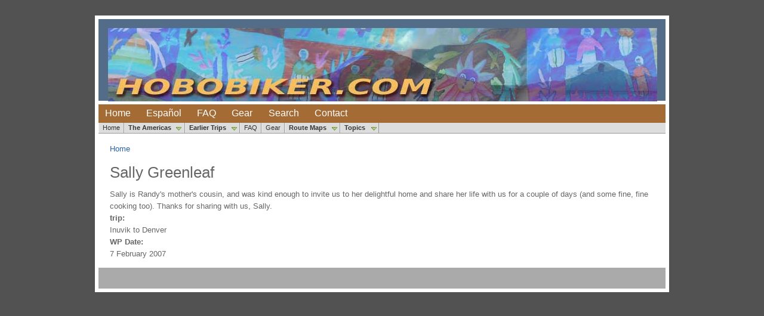

--- FILE ---
content_type: text/html; charset=utf-8
request_url: https://hobobiker.com/node/3795
body_size: 2632
content:
<!DOCTYPE html PUBLIC "-//W3C//DTD XHTML 1.0 Strict//EN" "http://www.w3.org/TR/xhtml1/DTD/xhtml1-strict.dtd">
<html xmlns="http://www.w3.org/1999/xhtml" lang="en" xml:lang="en">


<head>
<meta http-equiv="Content-Type" content="text/html; charset=utf-8" />
  <title>Sally Greenleaf | Hobobiker.com: Randy and Nancy's Big Bike Trip</title>
  <meta http-equiv="Content-Type" content="text/html; charset=utf-8" />
<link rel="shortcut icon" href="/sites/default/files/favicon.ico" type="image/x-icon" />
<meta name="description" content="Sally is Randy's mother's cousin, and was kind enough to invite us to her delightful home and share her life with us for a couple of days (and some fine, fine cooking too). Thanks for sharing with us, Sally." />
<meta name="keywords" content="Hobobiker,Randy Fay,Nancy Lewis,Bicycle Touring,Bike touring,United States,Mexico,Canada" />
<link rel="canonical" href="https://hobobiker.com/node/3795" />
<meta name="revisit-after" content="1 day" />
  <link type="text/css" rel="stylesheet" media="all" href="/sites/default/files/css/css_f9014882f058ff710541ebdb966b24d1.css" />
  <script type="text/javascript" src="/misc/jquery.js?M"></script>
<script type="text/javascript" src="/misc/jquery-extend-3.4.0.js?M"></script>
<script type="text/javascript" src="/misc/jquery-html-prefilter-3.5.0-backport.js?M"></script>
<script type="text/javascript" src="/misc/drupal.js?M"></script>
<script type="text/javascript" src="/sites/all/modules/lightbox/js/lightbox.js?M"></script>
<script type="text/javascript" src="/sites/all/modules/simplemenu/simplemenu.js?M"></script>
<script type="text/javascript" src="/sites/all/modules/simplemenu/superfish-1.4.1.js?M"></script>
<script type="text/javascript" src="/sites/all/modules/thickbox/thickbox.js?M"></script>
<script type="text/javascript" src="/sites/all/modules/panels/js/panels.js?M"></script>
<script type="text/javascript" src="/sites/all/themes/hobo_golden/jquery.preload/loadbigpics.js?M"></script>
<script type="text/javascript" src="/sites/all/modules/google_analytics/googleanalytics.js?M"></script>
<script type="text/javascript" src="/sites/all/themes/hobo_golden/script.js?M"></script>
<script type="text/javascript" src="/sites/all/themes/hobo_golden/jquery.preload/jquery.preload.js?M"></script>
<script type="text/javascript">
<!--//--><![CDATA[//><!--
jQuery.extend(Drupal.settings, { "basePath": "\u002F", "lightbox2": { "rtl": 0, "file_path": "\u002F(\u005Cw\u005Cw\u002F)sites\u002Fdefault\u002Ffiles", "default_image": "\u002Fsites\u002Fall\u002Fmodules\u002Flightbox\u002Fimages\u002Fbrokenimage.jpg", "border_size": 10, "font_color": "000", "box_color": "fff", "top_position": "", "overlay_opacity": "0.8", "overlay_color": "000", "disable_close_click": 1, "resize_sequence": 0, "resize_speed": 400, "fade_in_speed": 400, "slide_down_speed": 600, "use_alt_layout": 0, "disable_resize": 0, "disable_zoom": 0, "force_show_nav": 0, "show_caption": 1, "loop_items": 0, "node_link_text": "View Image Details", "node_link_target": 0, "image_count": "Image !current of !total", "video_count": "Video !current of !total", "page_count": "Page !current of !total", "lite_press_x_close": "press \u003Ca href=\u0022#\u0022 onclick=\u0022hideLightbox(); return FALSE;\u0022\u003E\u003Ckbd\u003Ex\u003C\u002Fkbd\u003E\u003C\u002Fa\u003E to close", "download_link_text": "", "enable_login": false, "enable_contact": false, "keys_close": "c x 27", "keys_previous": "p 37", "keys_next": "n 39", "keys_zoom": "z", "keys_play_pause": "32", "display_image_size": "original", "image_node_sizes": "()", "trigger_lightbox_classes": "", "trigger_lightbox_group_classes": "", "trigger_slideshow_classes": "", "trigger_lightframe_classes": "", "trigger_lightframe_group_classes": "", "custom_class_handler": 0, "custom_trigger_classes": "", "disable_for_gallery_lists": true, "disable_for_acidfree_gallery_lists": true, "enable_acidfree_videos": true, "slideshow_interval": 5000, "slideshow_automatic_start": true, "slideshow_automatic_exit": true, "show_play_pause": true, "pause_on_next_click": false, "pause_on_previous_click": true, "loop_slides": false, "iframe_width": 600, "iframe_height": 400, "iframe_border": 1, "enable_video": 0 }, "simplemenu": { "effect": "opacity", "effectSpeed": "fast", "element": "#forsimplemenu", "placement": "prepend", "hideDelay": "10000", "detectPopup": 1 }, "thickbox": { "close": "Close", "next": "Next \u003E", "prev": "\u003C Prev", "esc_key": "or Esc Key", "next_close": "Next \u002F Close on last", "image_count": "Image !current of !total" }, "googleanalytics": { "trackOutbound": 1, "trackMailto": 1, "trackDownload": 1, "trackDownloadExtensions": "7z|aac|arc|arj|asf|asx|avi|bin|csv|doc(x|m)?|dot(x|m)?|exe|flv|gif|gz|gzip|hqx|jar|jpe?g|js|mp(2|3|4|e?g)|mov(ie)?|msi|msp|pdf|phps|png|ppt(x|m)?|pot(x|m)?|pps(x|m)?|ppam|sld(x|m)?|thmx|qtm?|ra(m|r)?|sea|sit|tar|tgz|torrent|txt|wav|wma|wmv|wpd|xls(x|m|b)?|xlt(x|m)|xlam|xml|z|zip" } });
//--><!]]>
</script>
<script type="text/javascript">
<!--//--><![CDATA[//><!--
(function(i,s,o,g,r,a,m){i["GoogleAnalyticsObject"]=r;i[r]=i[r]||function(){(i[r].q=i[r].q||[]).push(arguments)},i[r].l=1*new Date();a=s.createElement(o),m=s.getElementsByTagName(o)[0];a.async=1;a.src=g;m.parentNode.insertBefore(a,m)})(window,document,"script","//www.google-analytics.com/analytics.js","ga");ga("create", "UA-13228261-1", { "cookieDomain": "auto" });ga("set", "anonymizeIp", true);ga("send", "pageview");
//--><!]]>
</script>
</head>

<body>

  <!--Wrapper-->
  <div id="wrapper">

    <!-- Header -->
    <div id="header">

	          <div id="logo">
	    <a href="/" title="Home">
	      <img src="/sites/default/files/logo.jpg" alt="Home" /></a>
	  </div>
	
	
	
    </div><!--End of Header -->

	<!--Menu -->
	<div id="menu">
	  <ul class="links-menu">
<li><a href="/" 0="" query="" fragment="">Home</a></li>
<li><a href="/taxonomy/term/30" 0="" query="" fragment="">Español</a></li>
<li><a href="/frequently_asked_questions" 0="" query="" fragment="">FAQ</a></li>
<li><a href="/gear" 0="" query="" fragment="">Gear</a></li>
<li><a href="/search" 0="" query="" fragment="">Search</a></li>
<li><a href="/contact" 0="" query="" fragment="">Contact</a></li>
</ul> 
	</div><!-- End of Menu -->
  <div id="forsimplemenu"></div>

	<!--Content-->
	<div id="content" style="width: 96%;">

		<div class="breadcrumb"><div class="breadcrumb"><a href="/">Home</a></div></div>	<h2 class="pageTitle">Sally Greenleaf</h2>					  <div class="node">
                    <div class="nodeContent">Sally is Randy's mother's cousin, and was kind enough to invite us to her delightful home and share her life with us for a couple of days (and some fine, fine cooking too). Thanks for sharing with us, Sally.<div class="field field-type-text field-field-trip-0">
      <div class="field-label">trip:&nbsp;</div>
    <div class="field-items">
            <div class="field-item odd">
                    Inuvik to Denver        </div>
        </div>
</div>
<div class="field field-type-date field-field-date-0">
      <div class="field-label">WP Date:&nbsp;</div>
    <div class="field-items">
            <div class="field-item odd">
                    <span class="date-display-single">7 February 2007</span>        </div>
        </div>
</div>
</div>
      </div>
		
	</div><!-- End of Content -->

	<!-- Sidebar -->
	
	<!-- Footer -->
	<div id="footer">
	  <p></p>
	</div><!-- End of footer -->

	<script type="text/javascript" src="/sites/default/files/js/simplemenu-30e2041dfc088e574588fd0159016b0a.js?M"></script>

  </div><!-- End of wrapper -->

</body>
</html>


--- FILE ---
content_type: text/javascript
request_url: https://hobobiker.com/sites/all/themes/hobo_golden/jquery.preload/loadbigpics.js?M
body_size: -151
content:
$(document).ready( function() {
 $.preload( '.flickr-img-wrapper a.thickbox' );
}
);
  


--- FILE ---
content_type: text/javascript
request_url: https://hobobiker.com/sites/default/files/js/simplemenu-30e2041dfc088e574588fd0159016b0a.js?M
body_size: 1351
content:
var simplemenu="\u003Cdiv class=\u0022simplemenu-block\u0022\u003E\u003Cul class=\u0022menu clear-block\u0022 id=\u0022simplemenu\u0022\u003E\u003Cli class=\u0022leaf first\u0022 id=\u0022simplemenu-li-242\u0022\u003E\u003Ca href=\u0022\u002F\u0022\u003EHome\u003C\u002Fa\u003E\u003C\u002Fli\u003E\u000A\u003Cli class=\u0022expanded\u0022 id=\u0022simplemenu-li-192\u0022\u003E\u003Ca href=\u0022\u002F\u0022 title=\u0022\u0022\u003EThe Americas\u003C\u002Fa\u003E\u003Cul class=\u0022menu\u0022 id=\u0022simplemenu-ul-192\u0022\u003E\u003Cli class=\u0022expanded first\u0022 id=\u0022simplemenu-li-198\u0022\u003E\u003Ca href=\u0022\u002Fcanada_big_trip_blog\u0022\u003ECanada\u003C\u002Fa\u003E\u003Cul class=\u0022menu\u0022 id=\u0022simplemenu-ul-198\u0022\u003E\u003Cli class=\u0022leaf first\u0022 id=\u0022simplemenu-li-200\u0022\u003E\u003Ca href=\u0022\u002Fcanada_big_trip_blog\u0022\u003EBlog (In Order)\u003C\u002Fa\u003E\u003C\u002Fli\u003E\u000A\u003Cli class=\u0022leaf\u0022 id=\u0022simplemenu-li-203\u0022\u003E\u003Ca href=\u0022\u002Fbig_trip_canada_route\u0022 title=\u0022\u0022\u003ERoute and Triplog\u003C\u002Fa\u003E\u003C\u002Fli\u003E\u000A\u003Cli class=\u0022leaf last\u0022 id=\u0022simplemenu-li-201\u0022\u003E\u003Ca href=\u0022\u002Fwp\u002F2006-05-01--2006-08-30\u0022\u003EWonderful People\u003C\u002Fa\u003E\u003C\u002Fli\u003E\u000A\u003C\u002Ful\u003E\u003C\u002Fli\u003E\u000A\u003Cli class=\u0022expanded\u0022 id=\u0022simplemenu-li-204\u0022\u003E\u003Ca href=\u0022\u002Fusa_west_coast_big_trip_blog\u0022\u003EUSA West Coast\u003C\u002Fa\u003E\u003Cul class=\u0022menu\u0022 id=\u0022simplemenu-ul-204\u0022\u003E\u003Cli class=\u0022leaf first\u0022 id=\u0022simplemenu-li-205\u0022\u003E\u003Ca href=\u0022\u002Fusa_west_coast_big_trip_blog\u0022\u003EBlog (In Order)\u003C\u002Fa\u003E\u003C\u002Fli\u003E\u000A\u003Cli class=\u0022leaf\u0022 id=\u0022simplemenu-li-208\u0022\u003E\u003Ca href=\u0022\u002Fbig_trip_usa_route\u0022 title=\u0022\u0022\u003ERoute and Triplog\u003C\u002Fa\u003E\u003C\u002Fli\u003E\u000A\u003Cli class=\u0022leaf last\u0022 id=\u0022simplemenu-li-206\u0022\u003E\u003Ca href=\u0022\u002Fwp\u002F2006-08-31--2006-11-15\u0022\u003EWonderful People\u003C\u002Fa\u003E\u003C\u002Fli\u003E\u000A\u003C\u002Ful\u003E\u003C\u002Fli\u003E\u000A\u003Cli class=\u0022expanded\u0022 id=\u0022simplemenu-li-193\u0022\u003E\u003Ca href=\u0022\u002Fmexico_big_trip_blog\u0022\u003EMexico\u003C\u002Fa\u003E\u003Cul class=\u0022menu\u0022 id=\u0022simplemenu-ul-193\u0022\u003E\u003Cli class=\u0022leaf first\u0022 id=\u0022simplemenu-li-195\u0022\u003E\u003Ca href=\u0022\u002Fmexico_big_trip_blog\u0022\u003EMexico section blog (in order)\u003C\u002Fa\u003E\u003C\u002Fli\u003E\u000A\u003Cli class=\u0022leaf\u0022 id=\u0022simplemenu-li-237\u0022\u003E\u003Ca href=\u0022\u002Fbig_trip_mexico_route\u0022 title=\u0022\u0022\u003ERoute and Triplog\u003C\u002Fa\u003E\u003C\u002Fli\u003E\u000A\u003Cli class=\u0022leaf last\u0022 id=\u0022simplemenu-li-194\u0022\u003E\u003Ca href=\u0022\u002Fwp\u002F2007-01-01--2007-12-01\u0022\u003EWonderful People\u003C\u002Fa\u003E\u003C\u002Fli\u003E\u000A\u003C\u002Ful\u003E\u003C\u002Fli\u003E\u000A\u003Cli class=\u0022expanded\u0022 id=\u0022simplemenu-li-254\u0022\u003E\u003Ca href=\u0022\u002Fcentral_america_blog\u0022\u003ECentral America\u003C\u002Fa\u003E\u003Cul class=\u0022menu\u0022 id=\u0022simplemenu-ul-254\u0022\u003E\u003Cli class=\u0022leaf first\u0022 id=\u0022simplemenu-li-255\u0022\u003E\u003Ca href=\u0022\u002Fcentral_america_blog\u0022\u003ECentral America Blog\u003C\u002Fa\u003E\u003C\u002Fli\u003E\u000A\u003Cli class=\u0022leaf last\u0022 id=\u0022simplemenu-li-256\u0022\u003E\u003Ca href=\u0022\u002Fnode\u002F4015\u0022 title=\u0022\u0022\u003ERoute and Triplog\u003C\u002Fa\u003E\u003C\u002Fli\u003E\u000A\u003C\u002Ful\u003E\u003C\u002Fli\u003E\u000A\u003Cli class=\u0022expanded last\u0022 id=\u0022simplemenu-li-271\u0022\u003E\u003Ca href=\u0022\u002Fsouth_america_blog\u0022\u003ESouth America\u003C\u002Fa\u003E\u003Cul class=\u0022menu\u0022 id=\u0022simplemenu-ul-271\u0022\u003E\u003Cli class=\u0022expanded first\u0022 id=\u0022simplemenu-li-272\u0022\u003E\u003Ca href=\u0022\u002Fsouth_america_blog\u0022\u003ESouth America Blog (in order)\u003C\u002Fa\u003E\u003Cul class=\u0022menu\u0022 id=\u0022simplemenu-ul-272\u0022\u003E\u003Cli class=\u0022leaf first\u0022 id=\u0022simplemenu-li-282\u0022\u003E\u003Ca href=\u0022\u002Ftaxonomy\u002Fterm\u002F43\u0022\u003EColombia\u003C\u002Fa\u003E\u003C\u002Fli\u003E\u000A\u003Cli class=\u0022leaf\u0022 id=\u0022simplemenu-li-283\u0022\u003E\u003Ca href=\u0022\u002Ftaxonomy\u002Fterm\u002F58\u0022\u003EEcuador\u003C\u002Fa\u003E\u003C\u002Fli\u003E\u000A\u003Cli class=\u0022leaf\u0022 id=\u0022simplemenu-li-284\u0022\u003E\u003Ca href=\u0022\u002Ftaxonomy\u002Fterm\u002F60\u0022\u003EPeru\u003C\u002Fa\u003E\u003C\u002Fli\u003E\u000A\u003Cli class=\u0022leaf\u0022 id=\u0022simplemenu-li-299\u0022\u003E\u003Ca href=\u0022\u002Ftaxonomy\u002Fterm\u002F71\u0022\u003EBolivia\u003C\u002Fa\u003E\u003C\u002Fli\u003E\u000A\u003Cli class=\u0022leaf last\u0022 id=\u0022simplemenu-li-300\u0022\u003E\u003Ca href=\u0022\u002Ftaxonomy\u002Fterm\u002F72\u0022\u003EArgentina\u003C\u002Fa\u003E\u003C\u002Fli\u003E\u000A\u003C\u002Ful\u003E\u003C\u002Fli\u003E\u000A\u003Cli class=\u0022leaf last\u0022 id=\u0022simplemenu-li-274\u0022\u003E\u003Ca href=\u0022\u002Fsouth_america_route\u0022 title=\u0022\u0022\u003ERoute and Triplog\u003C\u002Fa\u003E\u003C\u002Fli\u003E\u000A\u003C\u002Ful\u003E\u003C\u002Fli\u003E\u000A\u003C\u002Ful\u003E\u003C\u002Fli\u003E\u000A\u003Cli class=\u0022expanded\u0022 id=\u0022simplemenu-li-123\u0022\u003E\u003Ca href=\u0022\u002Fearlier_trips\u0022\u003EEarlier Trips\u003C\u002Fa\u003E\u003Cul class=\u0022menu\u0022 id=\u0022simplemenu-ul-123\u0022\u003E\u003Cli class=\u0022expanded first\u0022 id=\u0022simplemenu-li-135\u0022\u003E\u003Ca href=\u0022\u002Fmexico_2003_blog\u0022\u003EMexico (2003)\u003C\u002Fa\u003E\u003Cul class=\u0022menu\u0022 id=\u0022simplemenu-ul-135\u0022\u003E\u003Cli class=\u0022leaf first\u0022 id=\u0022simplemenu-li-1649\u0022\u003E\u003Ca href=\u0022\u002Fmexico_2003_blog\u0022 title=\u0022Our Mexico 2003 trip blog\u0022\u003EBlog\u003C\u002Fa\u003E\u003C\u002Fli\u003E\u000A\u003Cli class=\u0022leaf\u0022 id=\u0022simplemenu-li-137\u0022\u003E\u003Ca href=\u0022\u002Fwp\u002F2003-01-15--2003-04-01\u0022\u003EThanks!\u003C\u002Fa\u003E\u003C\u002Fli\u003E\u000A\u003Cli class=\u0022leaf last\u0022 id=\u0022simplemenu-li-139\u0022\u003E\u003Ca href=\u0022\u002Ftriplog\u002F2003-01-15--2003-04-01\u0022\u003ETrip Log\u003C\u002Fa\u003E\u003C\u002Fli\u003E\u000A\u003C\u002Ful\u003E\u003C\u002Fli\u003E\u000A\u003Cli class=\u0022expanded\u0022 id=\u0022simplemenu-li-141\u0022\u003E\u003Ca href=\u0022\u002Fgreat_divide_blog\u0022\u003EGreat Divide (2003)\u003C\u002Fa\u003E\u003Cul class=\u0022menu\u0022 id=\u0022simplemenu-ul-141\u0022\u003E\u003Cli class=\u0022leaf first\u0022 id=\u0022simplemenu-li-210\u0022\u003E\u003Ca href=\u0022\u002Fgreat_divide_blog\u0022\u003EBlog (In Order)\u003C\u002Fa\u003E\u003C\u002Fli\u003E\u000A\u003Cli class=\u0022leaf\u0022 id=\u0022simplemenu-li-211\u0022\u003E\u003Ca href=\u0022\u002Fwp\u002F2003-07-01--2003-11-01\u0022\u003EWonderful People\u003C\u002Fa\u003E\u003C\u002Fli\u003E\u000A\u003Cli class=\u0022leaf last\u0022 id=\u0022simplemenu-li-143\u0022\u003E\u003Ca href=\u0022\u002Ftriplog\u002F2003-0-01--2003-11-15\u0022\u003ETrip Log\u003C\u002Fa\u003E\u003C\u002Fli\u003E\u000A\u003C\u002Ful\u003E\u003C\u002Fli\u003E\u000A\u003Cli class=\u0022expanded\u0022 id=\u0022simplemenu-li-130\u0022\u003E\u003Ca href=\u0022\u002Fnorthwest_blog\u0022\u003ENorthwest (2004)\u003C\u002Fa\u003E\u003Cul class=\u0022menu\u0022 id=\u0022simplemenu-ul-130\u0022\u003E\u003Cli class=\u0022leaf first\u0022 id=\u0022simplemenu-li-132\u0022\u003E\u003Ca href=\u0022\u002Fnorthwest_route\u0022\u003ERoute\u003C\u002Fa\u003E\u003C\u002Fli\u003E\u000A\u003Cli class=\u0022leaf\u0022 id=\u0022simplemenu-li-133\u0022\u003E\u003Ca href=\u0022\u002Fwp\u002F2004-06-01--2004-10-01\u0022\u003EThanks\u003C\u002Fa\u003E\u003C\u002Fli\u003E\u000A\u003Cli class=\u0022leaf last\u0022 id=\u0022simplemenu-li-134\u0022\u003E\u003Ca href=\u0022\u002Ftriplog\u002F2004-06-01--2004-10-15\u0022\u003ETrip Log\u003C\u002Fa\u003E\u003C\u002Fli\u003E\u000A\u003C\u002Ful\u003E\u003C\u002Fli\u003E\u000A\u003Cli class=\u0022expanded last\u0022 id=\u0022simplemenu-li-124\u0022\u003E\u003Ca href=\u0022\u002Fnew_england_blog\u0022\u003ENew England (2005)\u003C\u002Fa\u003E\u003Cul class=\u0022menu\u0022 id=\u0022simplemenu-ul-124\u0022\u003E\u003Cli class=\u0022leaf first\u0022 id=\u0022simplemenu-li-125\u0022\u003E\u003Ca href=\u0022\u002Fnew_england_2005\u0022\u003EPhotos\u003C\u002Fa\u003E\u003C\u002Fli\u003E\u000A\u003Cli class=\u0022leaf\u0022 id=\u0022simplemenu-li-126\u0022\u003E\u003Ca href=\u0022\u002Four_actual_route\u0022\u003ERoute\u003C\u002Fa\u003E\u003C\u002Fli\u003E\u000A\u003Cli class=\u0022leaf\u0022 id=\u0022simplemenu-li-128\u0022\u003E\u003Ca href=\u0022\u002Fwp\u002F2005-08-01--2005-11-15\u0022\u003EThanks\u003C\u002Fa\u003E\u003C\u002Fli\u003E\u000A\u003Cli class=\u0022leaf last\u0022 id=\u0022simplemenu-li-129\u0022\u003E\u003Ca href=\u0022\u002Ftriplog\u002F2005-07-15--2005-11-15\u0022\u003ETrip Log\u003C\u002Fa\u003E\u003C\u002Fli\u003E\u000A\u003C\u002Ful\u003E\u003C\u002Fli\u003E\u000A\u003C\u002Ful\u003E\u003C\u002Fli\u003E\u000A\u003Cli class=\u0022leaf\u0022 id=\u0022simplemenu-li-122\u0022\u003E\u003Ca href=\u0022\u002Ffrequently_asked_questions\u0022\u003EFAQ\u003C\u002Fa\u003E\u003C\u002Fli\u003E\u000A\u003Cli class=\u0022leaf\u0022 id=\u0022simplemenu-li-215\u0022\u003E\u003Ca href=\u0022\u002Fgear\u0022\u003EGear\u003C\u002Fa\u003E\u003C\u002Fli\u003E\u000A\u003Cli class=\u0022expanded\u0022 id=\u0022simplemenu-li-266\u0022\u003E\u003Ca href=\u0022\u002Froute_page\u0022\u003ERoute Maps\u003C\u002Fa\u003E\u003Cul class=\u0022menu\u0022 id=\u0022simplemenu-ul-266\u0022\u003E\u003Cli class=\u0022leaf first\u0022 id=\u0022simplemenu-li-270\u0022\u003E\u003Ca href=\u0022\u002Fbig_trip_canada_route\u0022\u003ECanada\u003C\u002Fa\u003E\u003C\u002Fli\u003E\u000A\u003Cli class=\u0022leaf\u0022 id=\u0022simplemenu-li-267\u0022\u003E\u003Ca href=\u0022\u002Fbig_trip_usa_route\u0022\u003EUSA\u003C\u002Fa\u003E\u003C\u002Fli\u003E\u000A\u003Cli class=\u0022leaf\u0022 id=\u0022simplemenu-li-268\u0022\u003E\u003Ca href=\u0022\u002Fbig_trip_mexico_route\u0022\u003EMexico\u003C\u002Fa\u003E\u003C\u002Fli\u003E\u000A\u003Cli class=\u0022leaf\u0022 id=\u0022simplemenu-li-269\u0022\u003E\u003Ca href=\u0022\u002Fnode\u002F4015\u0022\u003ECentral America\u003C\u002Fa\u003E\u003C\u002Fli\u003E\u000A\u003Cli class=\u0022expanded last\u0022 id=\u0022simplemenu-li-275\u0022\u003E\u003Ca href=\u0022\u002Fsouth_america_route\u0022\u003ESouth America\u003C\u002Fa\u003E\u003Cul class=\u0022menu\u0022 id=\u0022simplemenu-ul-275\u0022\u003E\u003Cli class=\u0022leaf first\u0022 id=\u0022simplemenu-li-278\u0022\u003E\u003Ca href=\u0022\u002Fcolombia_route\u0022\u003EColombia\u003C\u002Fa\u003E\u003C\u002Fli\u003E\u000A\u003Cli class=\u0022leaf\u0022 id=\u0022simplemenu-li-277\u0022\u003E\u003Ca href=\u0022\u002Fecuador_route\u0022\u003EEcuador\u003C\u002Fa\u003E\u003C\u002Fli\u003E\u000A\u003Cli class=\u0022leaf\u0022 id=\u0022simplemenu-li-279\u0022\u003E\u003Ca href=\u0022\u002Fperu_route\u0022\u003EPeru\u003C\u002Fa\u003E\u003C\u002Fli\u003E\u000A\u003Cli class=\u0022leaf\u0022 id=\u0022simplemenu-li-298\u0022\u003E\u003Ca href=\u0022\u002Fbolivia_route\u0022\u003EBolivia\u003C\u002Fa\u003E\u003C\u002Fli\u003E\u000A\u003Cli class=\u0022leaf last\u0022 id=\u0022simplemenu-li-1787\u0022\u003E\u003Ca href=\u0022\u002Fargentina_route\u0022 title=\u0022Argentina and Chile Route\u0022\u003EArgentina\u002FChile\u003C\u002Fa\u003E\u003C\u002Fli\u003E\u000A\u003C\u002Ful\u003E\u003C\u002Fli\u003E\u000A\u003C\u002Ful\u003E\u003C\u002Fli\u003E\u000A\u003Cli class=\u0022expanded last\u0022 id=\u0022simplemenu-li-259\u0022\u003E\u003Ca href=\u0022\u002Ftopics\u0022\u003ETopics\u003C\u002Fa\u003E\u003Cul class=\u0022menu\u0022 id=\u0022simplemenu-ul-259\u0022\u003E\u003Cli class=\u0022leaf first\u0022 id=\u0022simplemenu-li-260\u0022\u003E\u003Ca href=\u0022\u002Fpodcasts\u0022\u003EPodcasts\u003C\u002Fa\u003E\u003C\u002Fli\u003E\u000A\u003Cli class=\u0022leaf\u0022 id=\u0022simplemenu-li-285\u0022\u003E\u003Ca href=\u0022\u002Ftaxonomy\u002Fterm\u002F63\u0022 title=\u0022Tips for our friends riding bikes or otherwise traveling through Latin America\u0022\u003ETips for Travelers\u003C\u002Fa\u003E\u003C\u002Fli\u003E\u000A\u003Cli class=\u0022leaf\u0022 id=\u0022simplemenu-li-286\u0022\u003E\u003Ca href=\u0022\u002Faplv\u0022\u003EAgua Para La Vida\u003C\u002Fa\u003E\u003C\u002Fli\u003E\u000A\u003Cli class=\u0022leaf\u0022 id=\u0022simplemenu-li-287\u0022\u003E\u003Ca href=\u0022\u002Ftaxonomy\u002Fterm\u002F70\u0022\u003EMicrofinance\u003C\u002Fa\u003E\u003C\u002Fli\u003E\u000A\u003Cli class=\u0022leaf\u0022 id=\u0022simplemenu-li-288\u0022\u003E\u003Ca href=\u0022\u002Ftaxonomy\u002Fterm\u002F69\u0022\u003EKiva.org\u003C\u002Fa\u003E\u003C\u002Fli\u003E\u000A\u003Cli class=\u0022leaf\u0022 id=\u0022simplemenu-li-289\u0022\u003E\u003Ca href=\u0022\u002Ftaxonomy\u002Fterm\u002F39\u0022\u003EFriendship Bridge\u003C\u002Fa\u003E\u003C\u002Fli\u003E\u000A\u003Cli class=\u0022leaf\u0022 id=\u0022simplemenu-li-290\u0022\u003E\u003Ca href=\u0022\u002Ftaxonomy\u002Fterm\u002F53\u0022\u003EMaps\u003C\u002Fa\u003E\u003C\u002Fli\u003E\u000A\u003Cli class=\u0022leaf\u0022 id=\u0022simplemenu-li-292\u0022\u003E\u003Ca href=\u0022\u002Ftaxonomy\u002Fterm\u002F68\u0022\u003EOther Cyclists\u003C\u002Fa\u003E\u003C\u002Fli\u003E\u000A\u003Cli class=\u0022leaf last\u0022 id=\u0022simplemenu-li-291\u0022\u003E\u003Ca href=\u0022\u002Ftaxonomy\u002Fterm\u002F68\u0022\u003ERoute Reports\u003C\u002Fa\u003E\u003C\u002Fli\u003E\u000A\u003C\u002Ful\u003E\u003C\u002Fli\u003E\u000A\u003C\u002Ful\u003E\u003C\u002Fdiv\u003E";